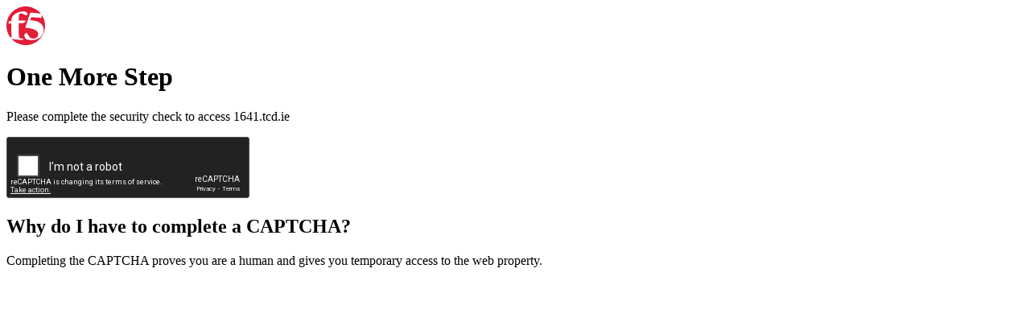

--- FILE ---
content_type: text/html; charset=utf-8
request_url: https://www.google.com/recaptcha/api2/anchor?ar=1&k=6LfN9KsZAAAAACDHQV87cCSiFFVzkcvEhtnMVepE&co=aHR0cHM6Ly8xNjQxLnRjZC5pZTo0NDM.&hl=en&v=PoyoqOPhxBO7pBk68S4YbpHZ&theme=dark&size=normal&anchor-ms=20000&execute-ms=30000&cb=fpefjtqdufxu
body_size: 49356
content:
<!DOCTYPE HTML><html dir="ltr" lang="en"><head><meta http-equiv="Content-Type" content="text/html; charset=UTF-8">
<meta http-equiv="X-UA-Compatible" content="IE=edge">
<title>reCAPTCHA</title>
<style type="text/css">
/* cyrillic-ext */
@font-face {
  font-family: 'Roboto';
  font-style: normal;
  font-weight: 400;
  font-stretch: 100%;
  src: url(//fonts.gstatic.com/s/roboto/v48/KFO7CnqEu92Fr1ME7kSn66aGLdTylUAMa3GUBHMdazTgWw.woff2) format('woff2');
  unicode-range: U+0460-052F, U+1C80-1C8A, U+20B4, U+2DE0-2DFF, U+A640-A69F, U+FE2E-FE2F;
}
/* cyrillic */
@font-face {
  font-family: 'Roboto';
  font-style: normal;
  font-weight: 400;
  font-stretch: 100%;
  src: url(//fonts.gstatic.com/s/roboto/v48/KFO7CnqEu92Fr1ME7kSn66aGLdTylUAMa3iUBHMdazTgWw.woff2) format('woff2');
  unicode-range: U+0301, U+0400-045F, U+0490-0491, U+04B0-04B1, U+2116;
}
/* greek-ext */
@font-face {
  font-family: 'Roboto';
  font-style: normal;
  font-weight: 400;
  font-stretch: 100%;
  src: url(//fonts.gstatic.com/s/roboto/v48/KFO7CnqEu92Fr1ME7kSn66aGLdTylUAMa3CUBHMdazTgWw.woff2) format('woff2');
  unicode-range: U+1F00-1FFF;
}
/* greek */
@font-face {
  font-family: 'Roboto';
  font-style: normal;
  font-weight: 400;
  font-stretch: 100%;
  src: url(//fonts.gstatic.com/s/roboto/v48/KFO7CnqEu92Fr1ME7kSn66aGLdTylUAMa3-UBHMdazTgWw.woff2) format('woff2');
  unicode-range: U+0370-0377, U+037A-037F, U+0384-038A, U+038C, U+038E-03A1, U+03A3-03FF;
}
/* math */
@font-face {
  font-family: 'Roboto';
  font-style: normal;
  font-weight: 400;
  font-stretch: 100%;
  src: url(//fonts.gstatic.com/s/roboto/v48/KFO7CnqEu92Fr1ME7kSn66aGLdTylUAMawCUBHMdazTgWw.woff2) format('woff2');
  unicode-range: U+0302-0303, U+0305, U+0307-0308, U+0310, U+0312, U+0315, U+031A, U+0326-0327, U+032C, U+032F-0330, U+0332-0333, U+0338, U+033A, U+0346, U+034D, U+0391-03A1, U+03A3-03A9, U+03B1-03C9, U+03D1, U+03D5-03D6, U+03F0-03F1, U+03F4-03F5, U+2016-2017, U+2034-2038, U+203C, U+2040, U+2043, U+2047, U+2050, U+2057, U+205F, U+2070-2071, U+2074-208E, U+2090-209C, U+20D0-20DC, U+20E1, U+20E5-20EF, U+2100-2112, U+2114-2115, U+2117-2121, U+2123-214F, U+2190, U+2192, U+2194-21AE, U+21B0-21E5, U+21F1-21F2, U+21F4-2211, U+2213-2214, U+2216-22FF, U+2308-230B, U+2310, U+2319, U+231C-2321, U+2336-237A, U+237C, U+2395, U+239B-23B7, U+23D0, U+23DC-23E1, U+2474-2475, U+25AF, U+25B3, U+25B7, U+25BD, U+25C1, U+25CA, U+25CC, U+25FB, U+266D-266F, U+27C0-27FF, U+2900-2AFF, U+2B0E-2B11, U+2B30-2B4C, U+2BFE, U+3030, U+FF5B, U+FF5D, U+1D400-1D7FF, U+1EE00-1EEFF;
}
/* symbols */
@font-face {
  font-family: 'Roboto';
  font-style: normal;
  font-weight: 400;
  font-stretch: 100%;
  src: url(//fonts.gstatic.com/s/roboto/v48/KFO7CnqEu92Fr1ME7kSn66aGLdTylUAMaxKUBHMdazTgWw.woff2) format('woff2');
  unicode-range: U+0001-000C, U+000E-001F, U+007F-009F, U+20DD-20E0, U+20E2-20E4, U+2150-218F, U+2190, U+2192, U+2194-2199, U+21AF, U+21E6-21F0, U+21F3, U+2218-2219, U+2299, U+22C4-22C6, U+2300-243F, U+2440-244A, U+2460-24FF, U+25A0-27BF, U+2800-28FF, U+2921-2922, U+2981, U+29BF, U+29EB, U+2B00-2BFF, U+4DC0-4DFF, U+FFF9-FFFB, U+10140-1018E, U+10190-1019C, U+101A0, U+101D0-101FD, U+102E0-102FB, U+10E60-10E7E, U+1D2C0-1D2D3, U+1D2E0-1D37F, U+1F000-1F0FF, U+1F100-1F1AD, U+1F1E6-1F1FF, U+1F30D-1F30F, U+1F315, U+1F31C, U+1F31E, U+1F320-1F32C, U+1F336, U+1F378, U+1F37D, U+1F382, U+1F393-1F39F, U+1F3A7-1F3A8, U+1F3AC-1F3AF, U+1F3C2, U+1F3C4-1F3C6, U+1F3CA-1F3CE, U+1F3D4-1F3E0, U+1F3ED, U+1F3F1-1F3F3, U+1F3F5-1F3F7, U+1F408, U+1F415, U+1F41F, U+1F426, U+1F43F, U+1F441-1F442, U+1F444, U+1F446-1F449, U+1F44C-1F44E, U+1F453, U+1F46A, U+1F47D, U+1F4A3, U+1F4B0, U+1F4B3, U+1F4B9, U+1F4BB, U+1F4BF, U+1F4C8-1F4CB, U+1F4D6, U+1F4DA, U+1F4DF, U+1F4E3-1F4E6, U+1F4EA-1F4ED, U+1F4F7, U+1F4F9-1F4FB, U+1F4FD-1F4FE, U+1F503, U+1F507-1F50B, U+1F50D, U+1F512-1F513, U+1F53E-1F54A, U+1F54F-1F5FA, U+1F610, U+1F650-1F67F, U+1F687, U+1F68D, U+1F691, U+1F694, U+1F698, U+1F6AD, U+1F6B2, U+1F6B9-1F6BA, U+1F6BC, U+1F6C6-1F6CF, U+1F6D3-1F6D7, U+1F6E0-1F6EA, U+1F6F0-1F6F3, U+1F6F7-1F6FC, U+1F700-1F7FF, U+1F800-1F80B, U+1F810-1F847, U+1F850-1F859, U+1F860-1F887, U+1F890-1F8AD, U+1F8B0-1F8BB, U+1F8C0-1F8C1, U+1F900-1F90B, U+1F93B, U+1F946, U+1F984, U+1F996, U+1F9E9, U+1FA00-1FA6F, U+1FA70-1FA7C, U+1FA80-1FA89, U+1FA8F-1FAC6, U+1FACE-1FADC, U+1FADF-1FAE9, U+1FAF0-1FAF8, U+1FB00-1FBFF;
}
/* vietnamese */
@font-face {
  font-family: 'Roboto';
  font-style: normal;
  font-weight: 400;
  font-stretch: 100%;
  src: url(//fonts.gstatic.com/s/roboto/v48/KFO7CnqEu92Fr1ME7kSn66aGLdTylUAMa3OUBHMdazTgWw.woff2) format('woff2');
  unicode-range: U+0102-0103, U+0110-0111, U+0128-0129, U+0168-0169, U+01A0-01A1, U+01AF-01B0, U+0300-0301, U+0303-0304, U+0308-0309, U+0323, U+0329, U+1EA0-1EF9, U+20AB;
}
/* latin-ext */
@font-face {
  font-family: 'Roboto';
  font-style: normal;
  font-weight: 400;
  font-stretch: 100%;
  src: url(//fonts.gstatic.com/s/roboto/v48/KFO7CnqEu92Fr1ME7kSn66aGLdTylUAMa3KUBHMdazTgWw.woff2) format('woff2');
  unicode-range: U+0100-02BA, U+02BD-02C5, U+02C7-02CC, U+02CE-02D7, U+02DD-02FF, U+0304, U+0308, U+0329, U+1D00-1DBF, U+1E00-1E9F, U+1EF2-1EFF, U+2020, U+20A0-20AB, U+20AD-20C0, U+2113, U+2C60-2C7F, U+A720-A7FF;
}
/* latin */
@font-face {
  font-family: 'Roboto';
  font-style: normal;
  font-weight: 400;
  font-stretch: 100%;
  src: url(//fonts.gstatic.com/s/roboto/v48/KFO7CnqEu92Fr1ME7kSn66aGLdTylUAMa3yUBHMdazQ.woff2) format('woff2');
  unicode-range: U+0000-00FF, U+0131, U+0152-0153, U+02BB-02BC, U+02C6, U+02DA, U+02DC, U+0304, U+0308, U+0329, U+2000-206F, U+20AC, U+2122, U+2191, U+2193, U+2212, U+2215, U+FEFF, U+FFFD;
}
/* cyrillic-ext */
@font-face {
  font-family: 'Roboto';
  font-style: normal;
  font-weight: 500;
  font-stretch: 100%;
  src: url(//fonts.gstatic.com/s/roboto/v48/KFO7CnqEu92Fr1ME7kSn66aGLdTylUAMa3GUBHMdazTgWw.woff2) format('woff2');
  unicode-range: U+0460-052F, U+1C80-1C8A, U+20B4, U+2DE0-2DFF, U+A640-A69F, U+FE2E-FE2F;
}
/* cyrillic */
@font-face {
  font-family: 'Roboto';
  font-style: normal;
  font-weight: 500;
  font-stretch: 100%;
  src: url(//fonts.gstatic.com/s/roboto/v48/KFO7CnqEu92Fr1ME7kSn66aGLdTylUAMa3iUBHMdazTgWw.woff2) format('woff2');
  unicode-range: U+0301, U+0400-045F, U+0490-0491, U+04B0-04B1, U+2116;
}
/* greek-ext */
@font-face {
  font-family: 'Roboto';
  font-style: normal;
  font-weight: 500;
  font-stretch: 100%;
  src: url(//fonts.gstatic.com/s/roboto/v48/KFO7CnqEu92Fr1ME7kSn66aGLdTylUAMa3CUBHMdazTgWw.woff2) format('woff2');
  unicode-range: U+1F00-1FFF;
}
/* greek */
@font-face {
  font-family: 'Roboto';
  font-style: normal;
  font-weight: 500;
  font-stretch: 100%;
  src: url(//fonts.gstatic.com/s/roboto/v48/KFO7CnqEu92Fr1ME7kSn66aGLdTylUAMa3-UBHMdazTgWw.woff2) format('woff2');
  unicode-range: U+0370-0377, U+037A-037F, U+0384-038A, U+038C, U+038E-03A1, U+03A3-03FF;
}
/* math */
@font-face {
  font-family: 'Roboto';
  font-style: normal;
  font-weight: 500;
  font-stretch: 100%;
  src: url(//fonts.gstatic.com/s/roboto/v48/KFO7CnqEu92Fr1ME7kSn66aGLdTylUAMawCUBHMdazTgWw.woff2) format('woff2');
  unicode-range: U+0302-0303, U+0305, U+0307-0308, U+0310, U+0312, U+0315, U+031A, U+0326-0327, U+032C, U+032F-0330, U+0332-0333, U+0338, U+033A, U+0346, U+034D, U+0391-03A1, U+03A3-03A9, U+03B1-03C9, U+03D1, U+03D5-03D6, U+03F0-03F1, U+03F4-03F5, U+2016-2017, U+2034-2038, U+203C, U+2040, U+2043, U+2047, U+2050, U+2057, U+205F, U+2070-2071, U+2074-208E, U+2090-209C, U+20D0-20DC, U+20E1, U+20E5-20EF, U+2100-2112, U+2114-2115, U+2117-2121, U+2123-214F, U+2190, U+2192, U+2194-21AE, U+21B0-21E5, U+21F1-21F2, U+21F4-2211, U+2213-2214, U+2216-22FF, U+2308-230B, U+2310, U+2319, U+231C-2321, U+2336-237A, U+237C, U+2395, U+239B-23B7, U+23D0, U+23DC-23E1, U+2474-2475, U+25AF, U+25B3, U+25B7, U+25BD, U+25C1, U+25CA, U+25CC, U+25FB, U+266D-266F, U+27C0-27FF, U+2900-2AFF, U+2B0E-2B11, U+2B30-2B4C, U+2BFE, U+3030, U+FF5B, U+FF5D, U+1D400-1D7FF, U+1EE00-1EEFF;
}
/* symbols */
@font-face {
  font-family: 'Roboto';
  font-style: normal;
  font-weight: 500;
  font-stretch: 100%;
  src: url(//fonts.gstatic.com/s/roboto/v48/KFO7CnqEu92Fr1ME7kSn66aGLdTylUAMaxKUBHMdazTgWw.woff2) format('woff2');
  unicode-range: U+0001-000C, U+000E-001F, U+007F-009F, U+20DD-20E0, U+20E2-20E4, U+2150-218F, U+2190, U+2192, U+2194-2199, U+21AF, U+21E6-21F0, U+21F3, U+2218-2219, U+2299, U+22C4-22C6, U+2300-243F, U+2440-244A, U+2460-24FF, U+25A0-27BF, U+2800-28FF, U+2921-2922, U+2981, U+29BF, U+29EB, U+2B00-2BFF, U+4DC0-4DFF, U+FFF9-FFFB, U+10140-1018E, U+10190-1019C, U+101A0, U+101D0-101FD, U+102E0-102FB, U+10E60-10E7E, U+1D2C0-1D2D3, U+1D2E0-1D37F, U+1F000-1F0FF, U+1F100-1F1AD, U+1F1E6-1F1FF, U+1F30D-1F30F, U+1F315, U+1F31C, U+1F31E, U+1F320-1F32C, U+1F336, U+1F378, U+1F37D, U+1F382, U+1F393-1F39F, U+1F3A7-1F3A8, U+1F3AC-1F3AF, U+1F3C2, U+1F3C4-1F3C6, U+1F3CA-1F3CE, U+1F3D4-1F3E0, U+1F3ED, U+1F3F1-1F3F3, U+1F3F5-1F3F7, U+1F408, U+1F415, U+1F41F, U+1F426, U+1F43F, U+1F441-1F442, U+1F444, U+1F446-1F449, U+1F44C-1F44E, U+1F453, U+1F46A, U+1F47D, U+1F4A3, U+1F4B0, U+1F4B3, U+1F4B9, U+1F4BB, U+1F4BF, U+1F4C8-1F4CB, U+1F4D6, U+1F4DA, U+1F4DF, U+1F4E3-1F4E6, U+1F4EA-1F4ED, U+1F4F7, U+1F4F9-1F4FB, U+1F4FD-1F4FE, U+1F503, U+1F507-1F50B, U+1F50D, U+1F512-1F513, U+1F53E-1F54A, U+1F54F-1F5FA, U+1F610, U+1F650-1F67F, U+1F687, U+1F68D, U+1F691, U+1F694, U+1F698, U+1F6AD, U+1F6B2, U+1F6B9-1F6BA, U+1F6BC, U+1F6C6-1F6CF, U+1F6D3-1F6D7, U+1F6E0-1F6EA, U+1F6F0-1F6F3, U+1F6F7-1F6FC, U+1F700-1F7FF, U+1F800-1F80B, U+1F810-1F847, U+1F850-1F859, U+1F860-1F887, U+1F890-1F8AD, U+1F8B0-1F8BB, U+1F8C0-1F8C1, U+1F900-1F90B, U+1F93B, U+1F946, U+1F984, U+1F996, U+1F9E9, U+1FA00-1FA6F, U+1FA70-1FA7C, U+1FA80-1FA89, U+1FA8F-1FAC6, U+1FACE-1FADC, U+1FADF-1FAE9, U+1FAF0-1FAF8, U+1FB00-1FBFF;
}
/* vietnamese */
@font-face {
  font-family: 'Roboto';
  font-style: normal;
  font-weight: 500;
  font-stretch: 100%;
  src: url(//fonts.gstatic.com/s/roboto/v48/KFO7CnqEu92Fr1ME7kSn66aGLdTylUAMa3OUBHMdazTgWw.woff2) format('woff2');
  unicode-range: U+0102-0103, U+0110-0111, U+0128-0129, U+0168-0169, U+01A0-01A1, U+01AF-01B0, U+0300-0301, U+0303-0304, U+0308-0309, U+0323, U+0329, U+1EA0-1EF9, U+20AB;
}
/* latin-ext */
@font-face {
  font-family: 'Roboto';
  font-style: normal;
  font-weight: 500;
  font-stretch: 100%;
  src: url(//fonts.gstatic.com/s/roboto/v48/KFO7CnqEu92Fr1ME7kSn66aGLdTylUAMa3KUBHMdazTgWw.woff2) format('woff2');
  unicode-range: U+0100-02BA, U+02BD-02C5, U+02C7-02CC, U+02CE-02D7, U+02DD-02FF, U+0304, U+0308, U+0329, U+1D00-1DBF, U+1E00-1E9F, U+1EF2-1EFF, U+2020, U+20A0-20AB, U+20AD-20C0, U+2113, U+2C60-2C7F, U+A720-A7FF;
}
/* latin */
@font-face {
  font-family: 'Roboto';
  font-style: normal;
  font-weight: 500;
  font-stretch: 100%;
  src: url(//fonts.gstatic.com/s/roboto/v48/KFO7CnqEu92Fr1ME7kSn66aGLdTylUAMa3yUBHMdazQ.woff2) format('woff2');
  unicode-range: U+0000-00FF, U+0131, U+0152-0153, U+02BB-02BC, U+02C6, U+02DA, U+02DC, U+0304, U+0308, U+0329, U+2000-206F, U+20AC, U+2122, U+2191, U+2193, U+2212, U+2215, U+FEFF, U+FFFD;
}
/* cyrillic-ext */
@font-face {
  font-family: 'Roboto';
  font-style: normal;
  font-weight: 900;
  font-stretch: 100%;
  src: url(//fonts.gstatic.com/s/roboto/v48/KFO7CnqEu92Fr1ME7kSn66aGLdTylUAMa3GUBHMdazTgWw.woff2) format('woff2');
  unicode-range: U+0460-052F, U+1C80-1C8A, U+20B4, U+2DE0-2DFF, U+A640-A69F, U+FE2E-FE2F;
}
/* cyrillic */
@font-face {
  font-family: 'Roboto';
  font-style: normal;
  font-weight: 900;
  font-stretch: 100%;
  src: url(//fonts.gstatic.com/s/roboto/v48/KFO7CnqEu92Fr1ME7kSn66aGLdTylUAMa3iUBHMdazTgWw.woff2) format('woff2');
  unicode-range: U+0301, U+0400-045F, U+0490-0491, U+04B0-04B1, U+2116;
}
/* greek-ext */
@font-face {
  font-family: 'Roboto';
  font-style: normal;
  font-weight: 900;
  font-stretch: 100%;
  src: url(//fonts.gstatic.com/s/roboto/v48/KFO7CnqEu92Fr1ME7kSn66aGLdTylUAMa3CUBHMdazTgWw.woff2) format('woff2');
  unicode-range: U+1F00-1FFF;
}
/* greek */
@font-face {
  font-family: 'Roboto';
  font-style: normal;
  font-weight: 900;
  font-stretch: 100%;
  src: url(//fonts.gstatic.com/s/roboto/v48/KFO7CnqEu92Fr1ME7kSn66aGLdTylUAMa3-UBHMdazTgWw.woff2) format('woff2');
  unicode-range: U+0370-0377, U+037A-037F, U+0384-038A, U+038C, U+038E-03A1, U+03A3-03FF;
}
/* math */
@font-face {
  font-family: 'Roboto';
  font-style: normal;
  font-weight: 900;
  font-stretch: 100%;
  src: url(//fonts.gstatic.com/s/roboto/v48/KFO7CnqEu92Fr1ME7kSn66aGLdTylUAMawCUBHMdazTgWw.woff2) format('woff2');
  unicode-range: U+0302-0303, U+0305, U+0307-0308, U+0310, U+0312, U+0315, U+031A, U+0326-0327, U+032C, U+032F-0330, U+0332-0333, U+0338, U+033A, U+0346, U+034D, U+0391-03A1, U+03A3-03A9, U+03B1-03C9, U+03D1, U+03D5-03D6, U+03F0-03F1, U+03F4-03F5, U+2016-2017, U+2034-2038, U+203C, U+2040, U+2043, U+2047, U+2050, U+2057, U+205F, U+2070-2071, U+2074-208E, U+2090-209C, U+20D0-20DC, U+20E1, U+20E5-20EF, U+2100-2112, U+2114-2115, U+2117-2121, U+2123-214F, U+2190, U+2192, U+2194-21AE, U+21B0-21E5, U+21F1-21F2, U+21F4-2211, U+2213-2214, U+2216-22FF, U+2308-230B, U+2310, U+2319, U+231C-2321, U+2336-237A, U+237C, U+2395, U+239B-23B7, U+23D0, U+23DC-23E1, U+2474-2475, U+25AF, U+25B3, U+25B7, U+25BD, U+25C1, U+25CA, U+25CC, U+25FB, U+266D-266F, U+27C0-27FF, U+2900-2AFF, U+2B0E-2B11, U+2B30-2B4C, U+2BFE, U+3030, U+FF5B, U+FF5D, U+1D400-1D7FF, U+1EE00-1EEFF;
}
/* symbols */
@font-face {
  font-family: 'Roboto';
  font-style: normal;
  font-weight: 900;
  font-stretch: 100%;
  src: url(//fonts.gstatic.com/s/roboto/v48/KFO7CnqEu92Fr1ME7kSn66aGLdTylUAMaxKUBHMdazTgWw.woff2) format('woff2');
  unicode-range: U+0001-000C, U+000E-001F, U+007F-009F, U+20DD-20E0, U+20E2-20E4, U+2150-218F, U+2190, U+2192, U+2194-2199, U+21AF, U+21E6-21F0, U+21F3, U+2218-2219, U+2299, U+22C4-22C6, U+2300-243F, U+2440-244A, U+2460-24FF, U+25A0-27BF, U+2800-28FF, U+2921-2922, U+2981, U+29BF, U+29EB, U+2B00-2BFF, U+4DC0-4DFF, U+FFF9-FFFB, U+10140-1018E, U+10190-1019C, U+101A0, U+101D0-101FD, U+102E0-102FB, U+10E60-10E7E, U+1D2C0-1D2D3, U+1D2E0-1D37F, U+1F000-1F0FF, U+1F100-1F1AD, U+1F1E6-1F1FF, U+1F30D-1F30F, U+1F315, U+1F31C, U+1F31E, U+1F320-1F32C, U+1F336, U+1F378, U+1F37D, U+1F382, U+1F393-1F39F, U+1F3A7-1F3A8, U+1F3AC-1F3AF, U+1F3C2, U+1F3C4-1F3C6, U+1F3CA-1F3CE, U+1F3D4-1F3E0, U+1F3ED, U+1F3F1-1F3F3, U+1F3F5-1F3F7, U+1F408, U+1F415, U+1F41F, U+1F426, U+1F43F, U+1F441-1F442, U+1F444, U+1F446-1F449, U+1F44C-1F44E, U+1F453, U+1F46A, U+1F47D, U+1F4A3, U+1F4B0, U+1F4B3, U+1F4B9, U+1F4BB, U+1F4BF, U+1F4C8-1F4CB, U+1F4D6, U+1F4DA, U+1F4DF, U+1F4E3-1F4E6, U+1F4EA-1F4ED, U+1F4F7, U+1F4F9-1F4FB, U+1F4FD-1F4FE, U+1F503, U+1F507-1F50B, U+1F50D, U+1F512-1F513, U+1F53E-1F54A, U+1F54F-1F5FA, U+1F610, U+1F650-1F67F, U+1F687, U+1F68D, U+1F691, U+1F694, U+1F698, U+1F6AD, U+1F6B2, U+1F6B9-1F6BA, U+1F6BC, U+1F6C6-1F6CF, U+1F6D3-1F6D7, U+1F6E0-1F6EA, U+1F6F0-1F6F3, U+1F6F7-1F6FC, U+1F700-1F7FF, U+1F800-1F80B, U+1F810-1F847, U+1F850-1F859, U+1F860-1F887, U+1F890-1F8AD, U+1F8B0-1F8BB, U+1F8C0-1F8C1, U+1F900-1F90B, U+1F93B, U+1F946, U+1F984, U+1F996, U+1F9E9, U+1FA00-1FA6F, U+1FA70-1FA7C, U+1FA80-1FA89, U+1FA8F-1FAC6, U+1FACE-1FADC, U+1FADF-1FAE9, U+1FAF0-1FAF8, U+1FB00-1FBFF;
}
/* vietnamese */
@font-face {
  font-family: 'Roboto';
  font-style: normal;
  font-weight: 900;
  font-stretch: 100%;
  src: url(//fonts.gstatic.com/s/roboto/v48/KFO7CnqEu92Fr1ME7kSn66aGLdTylUAMa3OUBHMdazTgWw.woff2) format('woff2');
  unicode-range: U+0102-0103, U+0110-0111, U+0128-0129, U+0168-0169, U+01A0-01A1, U+01AF-01B0, U+0300-0301, U+0303-0304, U+0308-0309, U+0323, U+0329, U+1EA0-1EF9, U+20AB;
}
/* latin-ext */
@font-face {
  font-family: 'Roboto';
  font-style: normal;
  font-weight: 900;
  font-stretch: 100%;
  src: url(//fonts.gstatic.com/s/roboto/v48/KFO7CnqEu92Fr1ME7kSn66aGLdTylUAMa3KUBHMdazTgWw.woff2) format('woff2');
  unicode-range: U+0100-02BA, U+02BD-02C5, U+02C7-02CC, U+02CE-02D7, U+02DD-02FF, U+0304, U+0308, U+0329, U+1D00-1DBF, U+1E00-1E9F, U+1EF2-1EFF, U+2020, U+20A0-20AB, U+20AD-20C0, U+2113, U+2C60-2C7F, U+A720-A7FF;
}
/* latin */
@font-face {
  font-family: 'Roboto';
  font-style: normal;
  font-weight: 900;
  font-stretch: 100%;
  src: url(//fonts.gstatic.com/s/roboto/v48/KFO7CnqEu92Fr1ME7kSn66aGLdTylUAMa3yUBHMdazQ.woff2) format('woff2');
  unicode-range: U+0000-00FF, U+0131, U+0152-0153, U+02BB-02BC, U+02C6, U+02DA, U+02DC, U+0304, U+0308, U+0329, U+2000-206F, U+20AC, U+2122, U+2191, U+2193, U+2212, U+2215, U+FEFF, U+FFFD;
}

</style>
<link rel="stylesheet" type="text/css" href="https://www.gstatic.com/recaptcha/releases/PoyoqOPhxBO7pBk68S4YbpHZ/styles__ltr.css">
<script nonce="wDs5wLiMjZkh_8JvVL_LCw" type="text/javascript">window['__recaptcha_api'] = 'https://www.google.com/recaptcha/api2/';</script>
<script type="text/javascript" src="https://www.gstatic.com/recaptcha/releases/PoyoqOPhxBO7pBk68S4YbpHZ/recaptcha__en.js" nonce="wDs5wLiMjZkh_8JvVL_LCw">
      
    </script></head>
<body><div id="rc-anchor-alert" class="rc-anchor-alert"></div>
<input type="hidden" id="recaptcha-token" value="[base64]">
<script type="text/javascript" nonce="wDs5wLiMjZkh_8JvVL_LCw">
      recaptcha.anchor.Main.init("[\x22ainput\x22,[\x22bgdata\x22,\x22\x22,\[base64]/[base64]/[base64]/[base64]/cjw8ejpyPj4+eil9Y2F0Y2gobCl7dGhyb3cgbDt9fSxIPWZ1bmN0aW9uKHcsdCx6KXtpZih3PT0xOTR8fHc9PTIwOCl0LnZbd10/dC52W3ddLmNvbmNhdCh6KTp0LnZbd109b2Yoeix0KTtlbHNle2lmKHQuYkImJnchPTMxNylyZXR1cm47dz09NjZ8fHc9PTEyMnx8dz09NDcwfHx3PT00NHx8dz09NDE2fHx3PT0zOTd8fHc9PTQyMXx8dz09Njh8fHc9PTcwfHx3PT0xODQ/[base64]/[base64]/[base64]/bmV3IGRbVl0oSlswXSk6cD09Mj9uZXcgZFtWXShKWzBdLEpbMV0pOnA9PTM/bmV3IGRbVl0oSlswXSxKWzFdLEpbMl0pOnA9PTQ/[base64]/[base64]/[base64]/[base64]\x22,\[base64]\\u003d\x22,\x22GsKQw7hTw4nCu8OAwq1BJcOzwqEELcK4wqrDjcK4w7bCphZ7woDCpgosG8KJJcKvWcKqw4Z4wqwvw6JFVFfCm8OsE33CqcK4MF1hw5bDkjw1eDTCiMOdw54dwrohERR/f8OwwqjDmFnDqsOcZsK9WMKGC8OFYm7CrMOjw4/DqSIsw7zDv8KJwqHDtyxTwrjCi8K/[base64]/CnMKzGhRWBlXDpUDCh8KHwoLDlyk3w5QEw5fDlzfDgMKew6HCs2Bkw5tuw58PScKYwrXDvDjDmmM6bUd+wrHCkCrDgiXCuzdpwqHCtDjCrUsCw40/w6fDnjTCoMKmTMK3wovDncOhw6wMGjdNw61nCsKjwqrCrl/Cg8KUw6M0wpHCnsK6w6/CpzlKwoXDmDxJMcO9KQhBwq3Dl8Otw5rDhSlTR8OiO8OZw71PTsONAWRawoUtZ8Ofw5Ruw4wBw7vCkmohw73Du8K2w47CkcOdAl8gLcOvGxnDikfDhAlzwoDCo8KnwpfDpCDDhMKBNx3DisK+wo/CqsO6VSHClFHCv0MFwqvDhcK/PsKHZMKVw59RwrfDksOzwq8yw4XCs8KPw4nCjyLDsXBEUsO/[base64]/CtUMYEsKjacO+wpLCtMOvw7bDjHfCssKvT34yw73DvknCqmjDtGjDu8KfwqM1woTCqMOpwr1ZaxxTCsOBZFcHwoDCuxF5YQthSMOMY8Ouwp/DsDwtwpHDkzh6w6rDpsOdwptVwqLCnHTCi33CtsK3QcK3EcOPw7oHwqxrwqXCr8O5e1BfTSPChcKlw55Cw53Cljgtw7F2GsKGwrDDoMKyAMK1wpfDt8K/[base64]/Cg8K0IUTCusOzwqZHVkkUwrQNG2VcWsOBw7hcwqrCvcOkw4sqbQHCqks7wqRqw7kzw4kpw44zw5bCnsO2w5MCU8KkLQzDusKtwohkwo/Dq3PDgcOpwqd0Jmlkw5PDt8Kew7FtLhR+w7nClUnCvcO5fMOdw7/[base64]/[base64]/wrbCnR7DnnrCj8KnwrHDhkxVdnUqwpFJw5XCpB/DoB3CtDBow7HCvWjDj0XCnjDDpcOkwpI+w6BbCzLDgcKnwqwWw6sgTMKqw6LDvMKzwoDCuzRBwpbClcKnK8ODwo3DlMO8w5Rcw4vClcKQw4MGwozCvcKgwqBCw5TCmH8Vw7TClcKJw5oiw7cjw44rI8OBehbDvVDDo8KFwpcxwrXDhcOPUHvCnsK0wp/Cgm1NEcK8w7hYwprCisKKW8KfFxvCmwTCnyzDukkeMcKLUQvCnsKCwq9gwrAJRsKlwoLCnSbDmsOvIm3CoVgXLMKBX8K1FEDCvTPCnHDDollGQcK7wpXDhQdjFkl4UjNAUkd5w6JFLjTDv2nDs8KKw5PClE4PRWTDjyEyLiTCncONw7gHYcKrb1Y/[base64]/[base64]/woAPWjjCjMOXw48CHhrDhllCw7TCkMOWw7rCtzPDkXDDgcKdw4oVw6omURoywrfCtg3CpsOqwoNcw7LDpMO9AsOWw6hEw6ZIwqTCrEfDm8ONaGnDjMOQw6nCicONUcKIw5ZZwrI4Q2ERGCVxPHPDq3sgwqh/wrLCk8Ktw6/[base64]/Cm8Obw5nCh03CscK6fcOHU8OyMsKVw4DCmsK7LsOhwqJEw7hLC8Ouw4RDwpcyOkg1wqNzwpLCicO0wpllw5/CpsOlw7wCw63Dt1DCkcOZwprDjDsnaMKewqXDu1JLwp97dsOmwqQuAsKGUDNNw4QwXMObKBEJw7Qfw5xHwo5xMCV1SUXDr8Ofe1/CgAsvwrrClsOMw4TCqGLDkHbDmsKKw6Upwp7DsUFAX8K8w6EgwoXCjQrDukfDg8O8w5vDmjfDkMODw4TCvFbDh8O9wpHCl8KJwr7DhXwtRMO0w7IEw7/CmMO0VHHCqsOwWHjDgDfDnQEkwqfDrx/DgnfDv8KMMnXCqsKZw7lEYcKWCyZoMRTDnHoawoEMJjfDgB/DpsORw4cXwp4dw6RFDsKAwoRBHsO6wrZkTmFHw7XDkcOjecKXQTolwqFgQMKzwpp9PjBMw4HDhsOaw7o5V3vCqsOHGMO5wrHDg8KUw7bDuGbCrMKkPgPDqF/CpGnDh3lSE8K0wpfCiRrCpl8zGxPDljQzw5DDh8O9AkEBw6F8wr0UwpjDjcO5w7YBwrwCwovDqsKVJsO+fcKQO8K4wqbCocKMwrcWCsOwQUJLw4nCjcKiNEM6KVJmI2hZw6fChH8FMic8YkzDnxjDkizCqVE7wq/DrxcNw43CkwvCu8OFw5w2aw95MsKVKWHDm8O2wpFjfDzDuUVqw57Ck8K4bcOzOQjChwcOw7c0wqMMBsOfLcOww4/CssOXw4ZlPQcHeFbDkUfDhCXDtMK5w4INE8O8wqTDi01oO2vDux3Cm8K6w5nCpSk7wq/DgMO5PcOeKRkLw6rCk3s3wqF1fsOtwqXCrjfCjcKewplnMMKDw43DnCrDvjXDiMKyAgZNwpMbGVNmf8ODwoMQHn3CrsOqwotlw5XDv8KtaTQPw6c8wpzDucOOWDR2TsKRMFFswoorwpDDmg54MMOVwr0eI1ECHn9iYUMaw5ZieMO5B8OcewPCoMOOaErDjW/CmcKpZsKNGWFbO8O5w6xqO8ODTgPDnMO7J8KJw4dwwroPGGXDlsOzUcKgYQLCosOlw78ew4kGw6PCi8O7w65aFB4FZMKkwrQAKcO5w4I1wpxVw4lVI8O9BWDCl8OfO8KtQcO8JgTCgsONwp/CoMOdcU1Mw7LDiy8gWVnDmHXDpihcw5vDpQvDkAAmUCLCiGFiw4PDg8O+w5XCsiozw5nDsMOqw7DCmjkNGcKGwqFHwr1LM8KFCxvCtsO/J8K6VVrCjsOUw4VVwq0CC8K/woHCswcUw7PDp8OhPgTCigRiw4tRwrbCo8Olw7trwp3CukIiw70Ww78JVGzCgMOOMcOMH8KtPcKvfcKmK0Z/aQZTTG3DuMOCw7vCm0Z8wq1OwovDhMOfUsO7wqfCsC85wp1vUVvDqQjDhSAXw5EmIRzDtjcywp1Gw7x0KcKTY2J0w4wre8OUFBk/w5RrwrbCi0QQwqNiwrhqw6/Dux9qKQFsM8KKS8KNG8KzYUVVQsO7wo7Cm8O8w4gbFcK/Y8K2w5/[base64]/DpsKhw6xcHgwdE8Oqw6HDmkULP2DDsDjCkMOswplrw7DDnT3DpsOzecOsw7TDgcK4w5UHw4FwwqPCn8Ohw6d7wqU1wqrCgcOqBcOLRsKGZ1MxCcOpw5zClcOSEsKSw6zCkEDDicKSQh7DtsORJRN8wrNdfMOXSsKMAcOQY8OIwr/DvwYewqN7wrtOwpg9w7zDmMKKwpHDnh7DpUbDp2AURcOhbsKJw41MwoHDjDTDlcK9dcOsw4YMXwcRw6IOwpkHQsKvw6U1Fg0awqrChXY0Y8OZW2fCtBp5wpIaem3Do8O7V8Ovw4XClUApw7vCk8KBTxLDi3hAw58/QcKHR8KCAlZJXMOpw4fDvcOtFjpJWS0+wo/CgQvCu3TDs8Ouci4mGMORQcO3wo1dK8Opw6PCiyHDlgzDlGnCrGplwrZMR3Zpw6TCgsKJTxnDicOiw4bCrnV5wo8/w5jDjwTCo8KLDcKQwq3DmcKjw7/[base64]/CtzFlw40nw4YJY1PCocO7wr7DosODc8KBBjfCvsKNbz00w4UgXzXDiSPColYKN8O7aF/DjE/CvMKVwpvCucKXbGAuwrzDqcKBwqcXw6Qow4rDpA3Dp8KHw4p/w4Ngw6xowrhrP8KyJ0nDtsOgw7HDlcOHOcKgw7HDr3IXccOnb3nDrnF9BMKUJsO7wqRZX2pewrQ3wp7CiMO3QWPDkMOFHcOUOcOtw6LCrSx/[base64]/[base64]/[base64]/Cr8Kwwrk/PSvCj8OHw7PDgUwMPMKcw5LClwZywoUqL0wkwqEeBmPCmWYvw4RRJF5bw57Ckx40w6tNV8KpKBHDu0LDgsObw7/DvMOcbcKzwpRjwprCn8Klw6olFcORwpbCvsK7I8OsQyXDmMOkOyHDoBVSPcKiw4TCvsO8QsOSbcKQwqnDnnLDqTjCtSnDuArCtcOhHgw9w5pqw4DDgsKyHH/DvyHCrw4Gw5zCmcKXH8Kywps9w51zwpPCm8OKCcOTN0XCtsKgw4HDqUXCiU/DrsKUw79FLMOsSVs1SsKUFcOdBsKfOFYmPcK2wpkiNlPCosK8bsO9w7ouwrcDSXVLw4FfwozDuMK+ccKowpkWw7XDn8KRwoHDlRgvWMKrwovDuFHDmsOMw5YRwoBTwqXCosOPwrbCsStlwqpPwp9Qw6LCjDDDmDhibXwfOcKIwr8FZ8Obw7fDtEXDi8OCw65recOoSV/CksKEJiYSYA91wqVQw59paEXCp8OGVFfDrsOfIQUWwrVBI8O2w4jCsCzCrFPCnwvDrMKbwofCrcO9QcK8VyfDk15Cw4hde8Kgw6Ufw4JQDsKZWUHDu8K/PsOaw6bDisKYTFokI8KXwpHDqzZcworDkEHCocK2GsO8FwHDph7DoATCjMOCMnDDih4vwpJTIEpyD8KBw6QgIcKFw77CskfCl2jDlcKFw6/DonFZw4vDvB5bK8Odwr7DiiPCmT9Tw4nCkVMPwqPCn8OGTcKId8K3w6vCiEMofwLCu2BHwoU0ZjnCsE0jwo/CgMKKWkkLwox+wrIhwoUXw5EwM8OIUcODwqlcwo0fWHTDvGUgZ8ONwpPCtBZ0wrcpwr3DsMODG8K5P8OxAk4qwpI0w4rCocO/cMK/Dm1uPMOWM2bDkWPDpDzDs8KQQ8KHw5t0AsKLw4jCgXgjwrnChsOMZsKuwrzCkCfDs1x1wo4kw5o/[base64]/CrMKIfX0oN8O7VUdAOBXDu8OTw7XDhSvDisKHw4INw5AFwqYkw5UjRm7DnsOZIMKaDsKkPcKuRMKEwoQuw5MAdjIbaWoUw4PCiWPDgmR7woXChsOscA0MPUzDn8K5GhNYEcKnIz/CjMOeRDpWw6Vvwo3CocKfShXChTHDqsKPwqvCgsKoPhfCm03DqGDCmsOKN1zDjDkmIBHCkzERw4nDhcOPdjvDnhYNw7XCtMKAw4rCrcK1eXxXfj80GMKdwptbOcKwOUB6w5QJw6/CpxLDvsO/w5kET2JkwoxfwptAw7XDkVLDrMOiwrk/w6o0w6bDmzdHOWrDgnnCpmRmCjYQSsKgwrtnU8O0wonCk8KyNcOnwqvCkMKpGBZUQiLDisO3w4oJTDDDhG8cChkAFcOwDT3CjMK0w69Afj1jQyrDv8KvIMK/BcKBwrzDtMO5JErDnnDDmjouw7TCl8KGfGnCpzcGYDrDhwMHw5IONsOPPz/DtD/[base64]/DvT3DpR7DgsOvTsK5GVTDksOmQElJNAJEPh/Cm38XawBNT8Kow5fDvcKLSMKQfcOCHsKveyorempdw6TCtcOyImBDw5XDm3XCrMO/[base64]/UMO7wq4dXMO9wrLCoRvCvMKFIsOFNRHDglQEwrjCnA/CkSUIRcOIwq7CtwvCkMOzAcKudnAWc8ODw4oKHgfCqSXCoXRAJ8OQAsK5wo/DuDzCqsOyQmPCtjDCmmhif8KSwoXCgiXCphbCjwnDtE/Dj2vCvzFEOhHCjMKPOMOxwqPCuMOuQiATw7fCisOEwrMBUj07CcKiwpxMEsO5w4VMw7HCp8KdACkdw7/DpRccw4bChGxDw4lUwqtdbS7CrcOPw6nDtsKATwLDuULClcOIE8OKwqxdQlfCllnDjEghDcKmw4taecOWPVfCuwHDlSdzwqkRPxPCl8KNwowxw7jClhjDkHQvLShUD8OHXQc/w7NbHcOYw6xfwrVLeDY1w5gGwpzCn8O1PMOVw6zCmDTDiFp/S1/[base64]/Ct8K4wozCoMOPRcKpw70hYMKpwq0TwpvCq3gmwoJVwq/DjWjDrngnEcOrV8OvVRYwwq86SsObIsOjK11zD3HDol7Dj0vCmRrDpsOscMOmwpDDpRZPwo4iXsK4EAjCo8OuwoBdZUxow7EBw6BsdcO0woc4CnfChhg7w59nwog8RWckw6fDicOvZH/[base64]/LsKqwpnCnsOfUhfDhcKJw7zDojgIwrhyw5nCmcK2HsKuLsOiIg57wqpvCMOKEHc7wrTDqkHDkUhFw694OQDDlsKxF0BNJzHDssOmwpkJMcKpwpXCqMOdw4LDkTcAWifCtMKEwr3DuXQjwonCsMO5woB0wq3DqsKfw6XCpcKQEW02wrzCnwLDo3Y+w7/CjMKawogzCcKpw6J6GMKqwr0pC8KDwofCi8KiLMOcHMOqw6fCn1vDhsKBw650VMOrAsOsXsOaw4HCi8OrO8OUcDDDjDIPw75/w5jCu8O9ZMOIQ8O4HsOuTCxdcFDCkgTCpMKzPxx4w7QxwoDDg2J9FTDDrQNQVMKYH8O7w6vCucOXwp/CiVfCqmTDmQx2w6nCuDjCqMOhwoPDgDbCqMKQwrFjw5Msw4g7w6w2FyXClxnDv1kAw5HCmgBHBcOGwr09wp5/K8Kow6zCj8OAAcKRwqnDtD3CiCPCkQrDg8OgCQE8w7pCA0BdwqfDhn5CAD/CrcKtKcKlA1PDhMOmQcOfUsKYdQbDpxnCrMKkYVIoe8O1TMKRwqzCrGbDmm1Zwp7DjMODRcOTw7jCrXzCjsOqw4vDrsK2IMORwrfDnTVWwq5GdMK1w4XDrWB1RVXDoARrw5vCn8KgcMOFw7TDmMK2OMK5w7hXcMK/[base64]/wo3DrMKgVE1+w4c+wo07BcOpwpQsOsKRw7tWLsKtwqNEa8Omw5o/[base64]/P8KNwoAEwrHDpHbCqsKNdlkzLA3DscKhJ8O/[base64]/DuiLDqzfDqV/CgsKQw6tew5Nnw6fDuzvDnTofwpJ0WHHDjcKdBTLDhsOxLDHCucOmasK+bk/DksKyw7zDnl8xMMKnw5PDpSVqw5Jxwr/Ckyorw6YacA9OLsOpwq9Vw7EAw5cIUEB/w65twr98SzsBacOqw4/DlkJ4w4VMdRsRcFfDscKyw7N4TsOxD8ONBMOxJsKAwq/CrXAPw63ChMORGsKbw6pRIMOhTgZwLFUMwo5qwqZWFMO6MBzDmx8UDMOPwrfDiMKBw4gjAxnCncKtEFVjD8O7worCjsKxwpnDiMOKwrvDrMOHw4rCmFN0XsK2woszJSkQw4TDpDbDp8Ohw7vDl8OJbsKbwonCnMK8wqnCky14wqE2dMObwrFiw7Fhw5jDgcKiJA/DkwnCuCoMwrIxPcO3w4TDisKSdcOLw6nCsMKvwq1WDCDCk8KZwq/Cr8KLP2LDp0dAw5LDoSMRw7DCi3/[base64]/CscOhQVMSPzLCgmopw7DCqE97wqXCn1jDrztCw4nCosO9dgfCt8Ouc8KIw4xif8OswpdFw4wFwrfDnsOcwqwGfRbDusOiKXMHwq/CkRZMFcOCHiPDr0A7bGDDkcKvUgfChsOvw4FXwq/CjsKkBMOzeinDvMKff1dJfAAZccOkDDknw69kQcO4w77CkXBAAmvCvy3CvQwGecKBwotrJm05bjvCi8Kbw79PN8OxSsKlVEdBw4xpw67CkijCr8OHw5vDmcKIwobDoCYTwpzCj2EMwrXDscKFSsKqw7rCncKQI3zCssK/E8KvNsKtwo9nGcO2NWLDkcKDGmLDksO+wqnChcOlDsKnw4rDqwXCmcOZcMKEwr8LLT/DhMOqLsONwoBDwqFfw50pLsK9aH9Ww4Qpw7A8K8Ksw5vCkWgZXsKuRTNkw4fDlMOfwpMPw7pkw5I3w6zCtsKDbcOvT8OYw7VRw7rClGjCjMKCG0xKE8ODTsKmDVdcfz7ChMOIbcKxwrg0OMKfwr5FwpVNw75oZMKNwpfCg8OIwqZJHsKEYsOUSTrDnMOnwq/Dk8KYwpfCjllvJsKFwp7CmH1qw4zDjMOpI8Orw7nCvMOtGHUNw7zCkiApwozCi8K3ZFs9fcOdeBDDl8Ofwp3Dki5WEMKXEjzDl8KyaBsETsO/QUtVw7bCgU9Lw51hCHPDkcOwwobDlsOAw47DlcOIXsO3w7/ClMK8TcKIw7/[base64]/DswY+wrfDnsKVO8KfGMOkRhvDmW5obCbDq0PClS/[base64]/Cr8KfOgRKw7xUwqfCscOowrsuJMKgw7Aaw7nDnMKUNsODAsKuw7BOXTrCpsKrw6EiE0jDh0XCv3oYw77ClxU0wq3CrMKwBcKfDWAEwpzDm8OwKk3DosO9BEfDsFvDnR/DqD8uR8ORBMOCScOxwpRWwqgJw6HDo8K/wqzDomnChcK+w6Ufw5vDoQLDgUJhK0oPGybCrMKywoIMDMOawodRwqYKwrsEfcKXwr/Cm8O1QAN1B8KKwo4Cw4vCgQxSAMO0SnrCl8OiNsKzTMOfw5RUw4hLXMODO8KmE8OIwp7Dl8Kuw4fCoMObJDfClcOpwpohw4/DtH0Awp5MwpTCvkI+wrDDulR1wqHCrsKLKyR5OsK/w7YzEFPDgUnDh8KUwrEhwozCmVnDqsKyw40HYDQwwpgcw73CtMK2Q8O6wrvDq8Kyw4Jgw5jChsKEwo4aMsKowocLw43CgRwJEyI5w5/Dj1gew7DClsKaKcOkwpRIKMOpdsO8wrAgwqHCvMOMwpXDiVrDpVXDryDCmAfDhsOOfXDCrMKZwoBEOEjCgiHDnm3DqzPCkAU/woXDo8KfI14EwpQZw7vDjMOrwrsYFMKFc8KCw5sEwqNbQMO+w4PCiMO0wpphcsOzXT7CoD/DkcK2XknCjhBKG8OJwqMbw5bDlcKBYnDCoCcoZ8K7AsKHUB0aw7EzQMONN8ORQsOqwq9ow7t+R8OLw7oYJREpwqhKTMKOwrwYwrlmwr/[base64]/[base64]/CosK5IMOCwqFlw5t3woNDLcOKw5nCv8OUwpvCkMK/w7o3DMOwbFbDnC4xw6A/w45ECcKiASdnNlDCs8KxZyxNOEN9wrcPwqjCujrDmEpCwq0GH8O6aMOIwrFpY8OSCmczwonCssO0dcK/wo/CuWFWN8KUw7bCisOcdQTDmsOQcMOww6jDiMK2DMOWfsKGwoHDjVkew41awpnDmmVJfMK0ZQpSw5DCmizDtsOJWsOZYcOSw5fCu8OzbsKvwrnDoMOCwpRrUk0Rwo/[base64]/CnxHDtcOTwpXCj8KtT1jCq0fDhMOFbcOOw5nChBJmw5UdJMKmPgw2U8Obw5FkwoXCk2QYSsK0AAh0wprDssKuwq/Dt8KowpXCjcKJw7Q0PMKewpJVwp7CqsKNPmMSw5nDisKxwo7CicKZbcKrw4UTBFBLwoI3wrtTPEpZw6BgJ8KiwqYqKDXDp0Vac3jCqcKrw6PDrMOJw6JrH0/CogvCnCHDsMOALH/DgQDDoMO7w6RFwrXCj8Obc8KxwpAVDiB7wo/Dr8KneyVdOcKeUcKrP0DCvcOewpFoMMKmAXQiwqzCocOubcO4w4DChWHCiVg2aAUJW2jDtsKvworCqEE4aMO5LMKNw4vDrMOvcMKrwrI6fcOUwrM6wpJuw63Co8K/AcKgwpbDncKoMMOEw5/CmcOlw5nDs0bDuhZhwrdoKMKYwofCsMKMesKyw6XCvMO/AToaw6fDrsOxV8KxWMKswpkRVcOFJMKPwpNiSMKbRh5SwpzClsOnGzZ8IcKGwqbDnxxyeTzDmcOVNMOqbEsIR0rDlcKwQxMbe2UTVcKlQHHDqcOOd8KREMOzwr7CnMOAVzDCjmNzwrXDqMOSwrjCq8O4SA3Cs3zDjcOCwoAxSgvDjsOewrDCmsK/LMKhw5oHNkXCvWFpNA7DjcKGMUHDk3LDrFlRwrtxBzLCmE92wofDuC4EwpLCssODw4bCsjTDlsKgw6NkwqDCicOLw7Y+wpFpwpzCi0vCgsOlYRYObsKxTz4bRMKJwqzCtMOaw7vCvsKyw7vCmMKZYWjDlcO/wqnDgsKtJk0zwoVLPi8AI8KFNsKdTMK3wrwLw6M+Fzg2w63Dv05vwqwlw4nCsDAdw4jCvsOrwqDDuzlXKDF0SyHCiMOUCz0dwqlNUsOIwptAV8OSNMKJw6/DuzrDnMOMw6XCsFx5wp7DgjfCkcOmVMK4w7bDk0haw4t8PMOdw7FKO2fCjGdjRcOmwrvDt8Oyw5LChCZSwohneHXDqRDChDDDmcOLPjgzw7/DocO5w6/DucOHwr3CpMODOj/CiMKlw57DslorwrXCiH7DicOkfMKUwrnCqsKAJC7DmW/CjMKQKsKSwozCiGRIw7zCnsOcw6tUWcKqHELCusKibF50wp/CohlGGcO3wp9HeMKzw7lTwo4hw4kcwrgWesK8w4fChcK8wqzDkMKHLkHDskjDiE/CkztpwqvCkQUPS8Kuw6NKTcKlAyEJHhxDFsK4wqrDvMK4w7bCl8KwSMOXNzsidcKkR3QfwrfDscOcw5/CusOjw6ghw5pbLcOFwpvDgC/DsEs2w65swppHwonCqWU7UnpFwqQGw6jCgcK8exQ5dsOhw7MDGW95wp5/w5gsNXwQwr/CiX7DgkkWV8Koa0nCtMO1aHV9KHTDhMOawr/CsycETcK7w4vCqD8NPVnDulTDpn88wqEzLcKcw47CoMKUBDg1w6bCr3bCrD4nw4wbw7PDqTsuXEQ5wrDDj8OrM8KeKGTClUTDgcKOwqTDmlhUR8OjY1LDjCTCucKuwr5KX2zCqsK3S0cNIzHChMOLw5llwpHDu8OJw4DDrsO5wo3DuHDCvlc/XGFLw5jDuMOmDzTDkMOswqZjwoLDt8KYwqXCpMOXw5vCnMODwqrCo8KqNsOcasK1wovCh096w6zCgDQwY8OLJCgQKMOXw6F4wpVMw7bDnMOICm58wpcGMMOWw6MDw4XDsjTChyXDtiQmwo/Dm2Fnw6kNPRbDonvDg8ORB8OVaRAnVMKRRcOVbkbDrE7DusK6PCjCrsOOwojCmX4PeMOtQ8OVw4IVacOaw4HCoi0hw6PCq8KdGxfCrk/CnMKRw4nCjRnDrlp/[base64]/[base64]/CuFtBwq3DrMOxwrvCp8Kqw4zDmcKyw6E1worCsDERwr5mNTpMYcKLwprDmj7CqFvCtglDw4vCj8OdLX3CugJHblPCq1fCiRMIwqE3w5HCnMK6w4PDq3bDkcKOw6/CkcOvw5lKEsKmDcO+GyJxMSMlR8K4w6lPwpBgwowfw6Muw6RRw7Elw4DDm8OcA3BTwp53PBXDu8KYKcKLw7fCqsKPYcOrDQTDhT/CiMOmHQTCgcKywrbCt8O3QcOidMOrYcKlTgDDgcKHRAoFwpRYN8OMw7EDwpzCrcORNAt5w7w2W8KVXcK8CR3DiG/DoMOwf8OWT8KuR8KOVnkWw6stw5oyw6JGZ8OIw43CuWXDusO5w4TCgcOiw7HCkcKyw4bCuMOmw4HDqx1pWFhGasKowqE5ZjLCoQjDpGjCs8ObDMKqw41+c8KzIsKSVcKcQGNzIcOOVQxtah3Dhi7CpTw2HsOxw6XDpcO2w7I7OUnDo2YSwq/DnDTCuVBMwqHDmsKdCTnDgm3Cn8O9N3XCjl/CrsOXHMO6acKXw7fDhMKwwpUfw7fCiMOPUD/CtiTCn2vDjhBZw7/[base64]/DsFLDpMOWUsK7wqHCusOuw6k8RMKkwoXCtibCssORwp7Csgl+wpZew7TCgsOhw7DCllPDjzQOwo7CjsKzw7QDwp3DtxMQwrXCv3dNIMO1b8Oyw6t0w6Q3w73Cs8OJGDFcw7VKw6jCjmHDgnvCs07DgUgvw4I4TsK/XW3DqB8dXVIKRcOOwr7Cggpnw6vCuMOlw6rDpnB1HF0ew4zDolzDn3EtLhpPZsK3wo4aaMOEwrvDmBskHcOiwpLCt8KIQ8OTO8OJwr4cWMOtHg4nSMOowqbCiMKFwrB8w6oSQWvDpQLDocKSw4LDtsO6MTF4fngvO0jCh2/CpzbCliBdwpDCgkXCk3LClsKHw6ISw5wuEHhlHMOJw6rDlTMjwpLCrgBswqnDrWsEwoYTw7kswqoLwrjCg8KcfcOgwr4HVHhuwpfDiU3Cr8KtfX5qwqPCgTkzN8KAIgMeFA99K8OLwpLDrsKQYMKkwrjCnj3CnlvCiBABw6nDqyzDoxHDiMOQXmR4wqPCoQLCin/ClMKLEjoRQMOow6tHF0jDosKQw4/Dn8KMbsOqwp9rWCgWdgHCqQnCncOiGsKxcGXCsW1kT8KGwolaw6tzwr/Cm8O6wrDCmMK6KcKDfFPDk8KZwpLCv0lqw6gwcsKNwqUMGsOUGWjDmGzDpjYnBcKbd1zDqsOtwq/CqRDCoizCtcK8Vnd2wrfCgmbCp0PCqRhUF8KNF8OweRrCpcK3wqzDvcKHSQ3CmGAVBcOMScOEwoRgwqzCg8O3GsKGw4fCnADCvQfCsk8BQ8KhVg0Rw5bClV1bT8O+w6TCgH/DsgIuwoZcwpgQC2fCqUjDmW/DoTTDll3DvCDCk8O0wpAxw7ZFwpzCoj9Bwq97wpXCqTvCh8K4w4zDhMOBTcOtwotPIzNWwr7Cv8O2w549w5LCncKdMXLDugLDg0jChMK/S8OYw5dnw5RiwrtVw61Bw5wzw5rDgcKsf8OcwrnDmsKSZcKfZcKDP8K2JcO4w4TCiV0Yw4Yawp1kwq/Dsn3CpWnChxPCgkPDhgfCiBZWeAYhwpvCvx3DvMKDCj4wBS/DicKkbA3DrGbDmh/CncK/wpHDs8KNBCHDjx0Kw7Ujw6Rlwql9w6ZresKMKmFPGF7ChsKew6s9w7oyEsKYwpBdwqXDtUvChcOwRMOewr7DgsKyOcKPw4nCpMOaZsKLccKEw6nCg8OHwrMswoQSwr/DtC4fwp7DklfDtcKNwrQLw7/CqMO6DlPCjMKxBC7CmXbCpMKTICzClMKyw57DsVlpwr1ww71oA8KrAGVeYCs/wq18wrvCqigvScOsEcKTbcOsw6bCu8OKAj/ChsOxKcK9GMKrwp0sw6V9wpLCl8O7w6gMwo/[base64]/w4DCixfDuCZ3wq7DnRpaImY/w5g0wpXDr8OOw6Yow4JnTcO5XEQ1OSdfbnPClcKvw4cfwpUgw6fDmMOuBcKLcMKUJT/CpXLCtcOUYQQ3ImJMwqZlG3nDtsKPXcKuwrbDuFTCisKnwprDjsKDwrHDpiPCicKhV1PDmsOcw73DhcKWw4/DisOlFQjChmzDqsOKw5jCksOUZMKkw57DtWEpERgUcsO3cmtWDMO1P8OZF0FTwrrCiMO+ZsOUXBljw4fDoxAXwqlBWcKpwpzCqC4pw4kUHsK0w57CqcOfwozCn8KzFcOCfSBEAQXDk8OZw50swrtDSXEtw6/Cu0TDjcOtw4jCqsOtw7vCj8OqwrxTX8K7fFzChxXDpsKEwo5oOsKyfXHCqy/DpsOsw7vDksOHdzjCjcKDOwDCuXwjQ8OJwrHDicOfw44oF3BWdm/CiMKYw6oSBMOzP33Du8K5cmjCt8Osw6NEeMKCEcKCLMKFZMK/wrBAw4rClBwFw6Fvw6rDhwpqwq7Ct0I7wojDrXVuI8OKwqpUwqDDkhLCtlkXwqbCq8OJw63Dn8Kgw6BAF10lX2XChgtZB8KdYCHDnsK7TXRFOsKcw7ovJX5jf8Ocw5/CqgDDisOjVMOlWsO0E8KFw6ReSSY2VQtxXhx2wrvDh10rEAFWw7piw7Qtw4HCkRN5QGsKBjjCkcKZw6IFDgIZGsO0wpLDmGzDucO4Ak/Dnx1bS2V0wqPCulQ5wos7bFLCp8OlwpbCtxPCgCLDgiEbw6fDk8KYw5wnw51nYHnCmsKmw7PDocOIRMOIJcOYwo5QwoobcwTDhMKdwrjCoBU5IlzCscOgVcKKw7pewqHCu1dmHMONNMKGY0zConUMDkPDr13Du8OYwpAdcMKof8Kjw49sNMKMPMOGwr/CsmPChMOww6suR8OoZC4WCsK2w77Cn8ODw5DCn3V6w49JwqrCg0guNyx/w6fCgAjCgEg0diBZLA9WwqXDlSYnUi56eMO7w60Iw5vDlsOcT8OGw6JfZcOsTcKsemZYw5fDjTXCsMK/wqjCiljDinHDkG0TfjJwQFENCsK4wqQ1w4xoJSJSw7HCv28cw5HCj0lBwrYtGkbCo0IDw6vCo8KEw5dSCFTClXnDpcK6G8K1wovDmWA9J8KBwrPDs8KLK0ENwqjChMO7Z8OawobDqwTDj3Y7TMKtworDk8OpIsKfwp9Ww4IVB27DtcKlPgBpPx/CiUHDtMKiw7zCvMOJw4/CnsO/[base64]/DtGs1IsKNQyjCtEHDhlkjw4HDh8KrbAgaw57DlRLClsOrEcKpw5kJwp8Vw7IpccOjQMKRw5DDssOPJyZ4wovDmcKBw7xPfsO8w4DCsQ/CpMOzw780w6LDn8KSw6nCkcO+w5XDksKfw49Tw57Dm8Kla2oeTMK5wp/DrMOMw5QHEmYow6FSHELDuwzDnMOYw7DCj8K1UMKdYCbDtlYFwrkLw6p+woXCrRzDhsOdZCzDhWPDo8O6wpvDphbDqmvCm8Ouw6VuaxLCuE9pwqpIw59Hw5xOAMOSE1MQw4LDn8KFw6PCsX/CqRbCsk/Cs0zCgx9XCMOAJGNsNMOfwoXDhyFhw4jChQnDtsKCdsK1MHjDt8K3wr/[base64]/DqMO8SXfDiyVAQTVowrF0w5cJw6XClMO5wonDoMKWw5YxXGLDm38lw5fCrsKzJjFIw4d7w7MAw7DDj8OXwrfDq8OaaWlswog2wrZbVjXCo8K9w44Hwqdqwp9HcDrDgMOoLSUIADbCrMK7OcK8wrbDkcObbcKawpEMEMKbwogRwpbCvsKweUNPwposw4cmw64/w43Dg8K0VMKTwp96dS7CuzMLw5cmcBYfwpUDw6TDs8KjwpbDg8KZw4QnwoBeVn3CuMKNwq/DmE7CmsK5QsKgw6DCl8KHU8KWBMOLUjLCosKVYFzDosKFFsOzeX3DucOSU8Ogwol9U8KtwqTCrFRPwpBiPBAcwprCsGDDkMOGwpbCmMKMEl9Mw7vDjMO2wojCrGfCozRawqhTTMOvdMOywrDCkMKfwpnDllXCp8K/csKwO8KrwpbDnnpMYEZ1Q8K1cMKGI8KZwqfCmcOgw64Aw6NOw4jClAskw4vCjl/[base64]/CkMKkLwViBcO/PTZPwpdbUMKhJQvDl8O0wqvCkCxoVsKZXhQ9wrssw7HCjsOeM8KmWMKIw5tbwojDrsKQw6TDvl06AcO4wr1lwoTDrBsEw7nDjhrCmsKUwo4Swr3DsCXDkzVYw7Z0RMKtw5PCg2/DtsK7wpPCqMOYwqgbKcOGw5QaEcKVDcKvcsKBw77DhiRrw792eUIoOl84UzvDpMK+NTXCssO1Z8K2w7fCgQHCi8KycAw/N8ONaQA9S8OuIzPDliEHFsK0w5HDscKbblDCu1/CrsKEwpvCg8OwIsKqw5TCmVzCpMO6w4A7wpcqLVPDhjFfw6BewpVsfR0vwpbDjMKYLcOfCVzDnkcFwr3DgcO5w4TDmllOw4vDrcKjW8ONdBR9NwDDpXdRe8O1wq/ColYQDBt4Qx7DiHrDvg5SwrE2PgbCjzTDtDEGAMONwqLCvXfDucKdSlpiwrhXfWMZw5bDicKww4gbwrE/w6VfwqrDux0DVUnDkWkbZMOOAMKXw6TCvSTCnSvDuDwLSMO1wrhrL2DCjMO0wrjDmgrCh8Otw6TDsWVXHwDDshrDmMKlwpMkw4rCiVsywq/[base64]/w6LClyYUH8Osw6Y8w5Fmw7XDlSTDkx0YTsOHw6kbwrMdwrdjPcO0dTzChcKzw54nHcKgeMKidF7CrsKrchl/w7ouw53CgMK7cBfCucOUbsO6YMKlQ8O3ccKFNsONwr3CqxMdwrdNfMO6HMKiw7lDw7FMe8K5YsKDdcK1CMKvw68BDVbCsVfDl8OYwrzDpsOFWsK9w53DgcKUw7BdMcKVBMOZw4EYwqF/w4ZQwrRWwqHDrMOqw6fDskV6XMKyJcK7wpxtwqnCvcKyw7wYQj91w6bDuwJRHgbCjk8HF8KKw4c4wp/CoT5qwqbDvgnDmsOKwrLDj8Oaw4/CosKbwo5LBsKDBjrDrMOqOcKoZ8KowooFw6jDtCo9w6zDoSpxw6fDpE58YizDi0vCocKlwr/DscO5w7FEFxBmw6HCv8KOWcKWw5p3wpzCsMO0wqfDsMKtL8Knw7/CmloTw5AIRy9hw6UwfsOiXiRVw4A0wqPCkGo+w7vCgcK7GiEFWgTDlQnCmMOQw5fCl8KcwrlPXVN9woDDmAvCqsKXHUNewofCgMOxwrlCAQUWwr/[base64]/[base64]/ClhvCjsOvXm8AwrXDuitowprDjcKLw6nCpsOZHkrCqgzDlgvDl056OMKdCTI6wqbDicO7UMOQC2ZVecK8w7gQw5jDmsODcsKLWkLDnQrCkMKXNMO+OsKdw5swwqTClSsTQ8KQw6IPwoRtwo0Aw5NYw64dwp/DjMK2CHLDrw5nVyjCpmnCsCQpY3UMwq0Xw4jDncKAw60vWsKqLmx/P8OTCcKzWsO/wqlswo5OccOdGlhKwpXCiMOkw4HDkTgQeXPCkzpfBsKELEvCvF7Di1LCjcKeXsOEw7zCrcOUQ8OhW1jCqsOxwqNdw4wmY8O3wq/DuTrDs8KJShR1wqwZwrPCjT7DkiPCnSlFw6BvF03DvsK/wpTDt8K4d8OewoDCpwzChzRScyTCrQQiVkplw4LCkMObLMOmw5sDw7HCsU/Cq8OHLH3CtMOXwq3Ck0Yww49uwqzCuXTDuMOBwrU0wpsvBgvDhALCvcKiw4Fvw7LCiMKBwr/Cq8KFUgciwoDCnBJ1L0TCocK0T8OVPMK0wrF3R8K/[base64]/Ci1FUeU/Ds2AVaMOxw4DDkMO6w4MsfMKwHMOddMKQwr7DvR5CNMO0w7PDnmHDjcO1ZC4XwpnDj0p3QcKyf0HDrMKcw4sjwoRUwprDnUFSw6/DscOwwqDDsnJ3wpPDtMKCNm4Gw5rCtsKMWsOHwoZHRhNgw5sUw6PCiDFAw5TCpiFXIDTCry3CgRbDnsKKGcOBwrw2dXjDkR7DslzCnR7DpF0/wqlFwoJ2w57ClAXDrBLCn8OBTFDCp2TDscKWAcKMMwtJN2fDi2wrw5bClcKSw5/CvcObwpDDuj/Cv0zDjVHDgSTDl8KFWsKdwrcVwrt8UU8twq/ChE9fw6VoJl5/w4JDLsKnNTLCmH5PwqkqS8KzB8K/wqdbw4/DrsO4XsOeL8OGH1c+w7TDlMKhQUMCc8KuwrcqwofDiSDDk1PDlMKwwqkgQzcMZXQYw5l+w5J7w7FVw5gPKiVSYlrCjxVgwrcnwrIww5vCv8OUwrfDpCLDucOjDRrDhB7Do8K/wrw9wqE2ST7CvsKXGgF1bkNlLmTDhVw2w6LDj8ObZMOrV8K5Yhcvw4IuwoDDpsOUwqxwEcKXwo95e8Obw4grw4kVfAg4w5HChcORwrLCp8KmSMOxw4pPwobDpMOzwoRywoIdw7TDoFEVZh/DgMKAbMKmw4REU8OuVMKxPSDDhcOxA24hwoDCi8KbZsKkT0DDgBLCnsKGSsKgQsOEcsOwwpwqw7jDlGlew68+WsOYwoLDmMKiLTRkw63Ch8OlacOMSkEmwpFJdMOdwpx9JcKpdsOkw64UwqDCgCIbBcKXEMK9cGvDksOTR8O4wrDCtxI/K3FILEotRCNpw6rChHhANcO5w6HCjMKVw5TDlsOPOMO6wpnDkMKxwoPDqws9R8KmU1vDjcOvwopTw7nDvsOgFsK+SyPChhHCkmJDw5nCqcKswqNpG1x5D8OtJg/[base64]/[base64]/w6IGwrUcwrXDvx/ChQVKw4PDoMKpw7J1WMOewrbDk8KywrzDn3fCvCdZfz7CicOATioYwrt3wpF9wrfDgSVEfMK1bWYDSV7CpMKkwoHDsWp+wrwvLl8TDiNnw7pTCBEFw7dKw74XdwUcwrbDn8Kjw7/Dl8KywqNQO8OvwojCi8KfCz3Dum/ChsONEMONe8OSw67DmMKmXCNrbEzCtwogDcOFfcK3QVsKUEYBwrJywoXCicKRYz0CDsKbwrLCmMO5KcO9w4bDp8KNG0zDuUdnw6pUD0wzwpx8w7jCpcKNMsK/XgkmbcKVwr4wZB19XWbDt8Oqw6Q8w6jDsj/Drwo8c1VywqR2wq/DisOQw58pwofCm03CqMOeLMObwqnDj8OuBkjDiQfDqsOCwooHVFEHw4gowrx/w7PCkWXDrw4pIsOtaCBIwqDCjjHCn8OiJMKnCsOSQMK8w5LCgcKpw79/TzRMw5DCqsOMw6PDl8K5w4wKf8KcecOHw65kwqHChGLDrsK/wp7DnVjDiGVoAxLDucKKw7MKw4nDgF7CqcOWecOVDsK5w73DjMO8w5BmwrnCnTfCuMKVw6XCj2vDgMO1KMOiSsOabBLDtMKxZMKuZzZXwqxYw5bDnlHDoMOuw69AwroTX3Ntwr/DqsOww4TDscO2wobDmMKgw6IgwqVIP8KKSMOyw7PCsMKcw43Du8KNwoUjw4fDnA92S2gNeMOMw7wRw6DCkG/CvCrDlsOYw5TDh0zCoMOLwrl7w4HDuE3DqjlRw5RIHMOhU8ODfFXDjMKPwqIOD8KJUwsSdMKbw5BGw5HCmVbDi8ONw7ACBAAlw5saFHQMw4xyesOaCDzDmcOpQzTCn8OQN8KJIwfCkDfCqcOdw5rChcKaSQJxw4hSwq9WfnkHA8KdG8ORwq/CisOJaWXDisKQw68owqkMw6VCwrXCpsKHXsO2w4XDvG/DnEvDicK+OsO9NjUWwrLDqsKbwpfDjzd4w6nCgMKVw6goM8ONQ8OoPMOzeiNQS8O8w6vCjXUiWMOmES9uA37Cg27DvsKMF2www4bDo31Kwr9mJSbDuiNtwrfDgjzCsHAcNEMIw5DCuEU+YsO/wr4GwrLDhi0Jw43CqxFsTMOoXcKNM8OgBMORQ1vDt39rwofDhGfDijg2YMOOwopUw4/CuMO0BMOUK1zCrMOsbsOPQcKvw5/Dg8KHDz1lXsOmw4vChl7Cm0oCwoURZ8K9wo3Dt8OTHBYZSsObw6jDu1YSRsK0w4TCjHXDjcOJw4tVa31/wp3DklzCn8OIwr4Iw5HDvcKbwrHDkBtUIFbDgcOMCsObw4XCqsKPwrUew6jCh8KIb1zDusKlRzTCusKpKQ3CiTnDnsOBIBXDrCHDrcKTwphbOMOoWMKmNMKrDUTDo8OVTMODO8OTR8KfwpHDisK+UgVVwpjDjMOELBXCs8OoRcO5E8OLwqY5wpxtbsORw6/Du8K0PcOFWXzDg17CqMK2w6gqwq9NwopXw6/CvgPDqDTChWTCmxbDoMKOTMO1wqLDs8OKwqTDksOHw5bDsU4hJ8OMYnDDli4Iw53Crk1Zw6dEF1HCpQvCsF/Ci8OlZcOjJcOERMO6SRZ/OHQ5wppbFcK7w4/DuGcIw7sHw43CnsK8asKfwpx5w7bDng/CujIaLyLDnlDCjR0Bw7ZAw7B4F3zCgMOXwo/[base64]/[base64]/Dq8KoUgfCmXnChTQbw7XDn8ODw75/ZcO+w5bCoQ4vw6HClcKGwoQqw6zCpGM2PcOOSSDCicKPIMO3w4o2w5sqL3rDoMKfFTzCsGoWwpYya8OLw77Duz/Cr8KqwoIQw5/DjQZlwrkWwqzDih3DrgHDvsKBw4fDvH7DrcKEwp/Co8Otw54bw7PDhC1Wd2JOwqJUX8KCZMKfGMOSwrk/chDComHDmxTDvcObMmvCs8KxwoPCkCE+w4HCisO2BAXDgX9uZcKpaA3DthILO3J0LcOHD206AGnDkUzDpknDnMOQw6bDv8O8O8ObL1fCssKdP1ULBMK7w5cqAx/DtSdJBMKywqTCkcOMOsKLwobCrE/Cp8Oxw74Jw5TDlDLDqsKqw5EdwptSw53Dq8KxQMKWw6RmwrrDmmnDrxtDw7fDpgHCpgvDuMOaA8OWT8KuJHxqw7xEwq4qw4/CrRxBclUgwrd3M8KBIWccwrrCgWAOPg7CqsKqQ8ORwowFw5DCpcOvecO/w77DqMOQSBDDmMOITsO6w7zDvFxEwpMow7LDvsK3enIjwp3DhBkDw4XDgW/CjWQUT3bCvMOSw7fCsDlVw43DmMKNdXpEw6rDoCsrwrPCnEoHw7zCgcKRa8Kdw6phw5kzA8OYPg7CrcKhQMOoby/[base64]/DhzDDiWnCrMKHHxrDsw7Cim/DhcKGw47CsxMRAVYILiordMOkbsKWw7fDs23DuE1Ww5/Cl2UbDmbDhlnCj8OXwp7Dh0okd8K8w61Uw7gww7/DoMOZwqoTQcOjfhsmw4I9w7TCtsKGJHM8Jnw4w5pYwq0gw5zChHDDsMKXwo8pAMKFwojCglTCrxTDrsKqdhbDshdcBSrDr8KXYTIHTVTDo8O7dDxjb8OXwqBMP8OUw6XDkx7DkWsjw55SIhpCw7ZZSHvDvHnCozfDkcOFw7XCuS45PUPCmX47wpTDhcKcYmhlG0/DiSMJaMK+wqnChEHDtCDCj8OiwoPDtjDCjEXCmcOpwpjDnMK/SMO/woVAL2UGWm/CjADCi2hbwpDDmcOMWSczE8OHwpDCiULCrgxRwrzDuF16XsKfH3nCoSvDlMK+PMOBAx3CmsOla8K/[base64]/DngHCsg1mw6PDmCDDsi9Tw6DCnxjCq0scw5jDsDXCg8KvHcO3cMOlwpnCszHDp8OZOsOZCVVpw63CrEvCrcKEw6nDqMKTc8KQwpfCpWUZD8KVw7/Cp8KaacObwqfCpcO7NcOTwqwlw7YkTm00AMKMMsK8w4ZzwqsKw4NTRzcSIEDDpEPDmcKBwo5sw7ABw5/Cu2d5cyjCk34VYsOASEc3Q8KsIMOQwpfClMOlw6bDvnYqScKNwqvDrsOoOxrCpiQvw57DuMORH8OZCmYCw7HCoAotXDYnw7Y8wpoBbMO5DcKdOCXDk8KAIEfDisOLC2vDm8OIDz9UGmhWfMKIwpIhEHZowpl9C1/CvVcwH3lFUCMCeyLDssO5wqTCisOzS8O8BDLChQTDk8K7c8KUw6nDnWEjABwlw4PDrsKGelXDk8Kvwo5sQMOmw79L\x22],null,[\x22conf\x22,null,\x226LfN9KsZAAAAACDHQV87cCSiFFVzkcvEhtnMVepE\x22,0,null,null,null,0,[21,125,63,73,95,87,41,43,42,83,102,105,109,121],[1017145,507],0,null,null,null,null,0,null,0,1,700,1,null,0,\[base64]/76lBhnEnQkZnOKMAhmv8xEZ\x22,0,0,null,null,1,null,0,1,null,null,null,0],\x22https://1641.tcd.ie:443\x22,null,[1,2,1],null,null,null,0,3600,[\x22https://www.google.com/intl/en/policies/privacy/\x22,\x22https://www.google.com/intl/en/policies/terms/\x22],\x22YelaRBYvoW+fi4hiPCB7LgfLtAOO+4vkcDaYlAOVo+4\\u003d\x22,0,0,null,1,1768899937610,0,0,[202,244],null,[158,59,171],\x22RC-2m0T3Hxt1xZUTQ\x22,null,null,null,null,null,\x220dAFcWeA57Eov8-xQSzGB1Sep-LsYB9hR2IcUDJPNRHJkg0Mk4xO0x0xd-SfvsPRcoo44zh9v_eBxcI_Mh3FAZUeo1pivHESVLkw\x22,1768982737720]");
    </script></body></html>